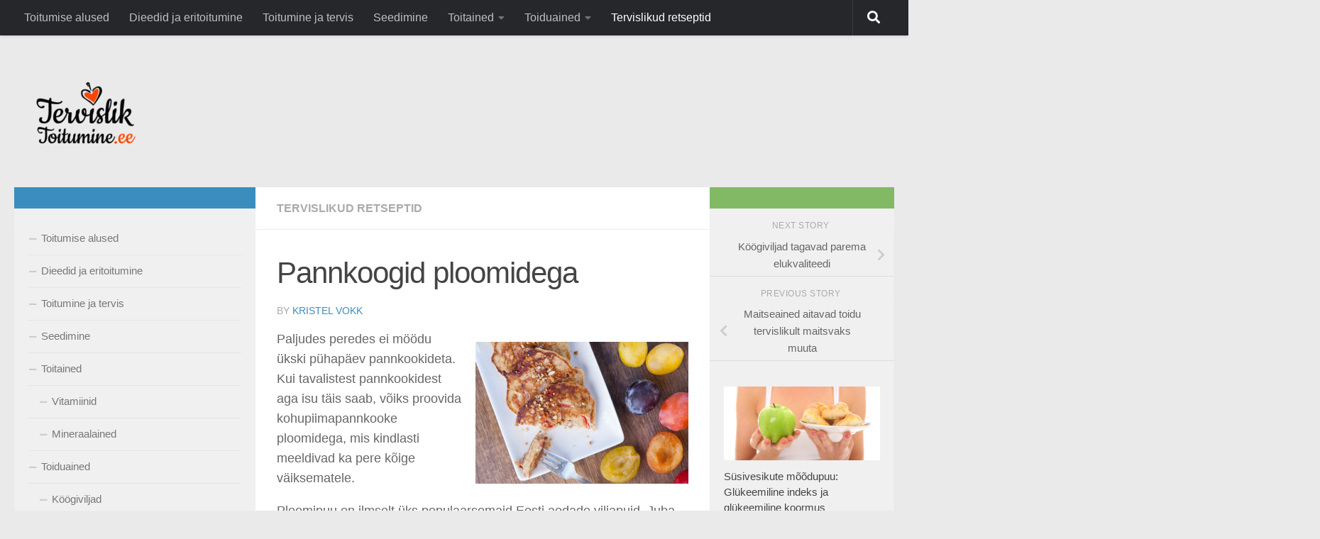

--- FILE ---
content_type: text/html; charset=UTF-8
request_url: https://tervisliktoitumine.ee/pannkoogid-ploomidega/
body_size: 19734
content:
<!DOCTYPE html>
<html class="no-js" lang="et">
<head>
  <meta charset="UTF-8">
  <meta name="viewport" content="width=device-width, initial-scale=1.0">
  <link rel="profile" href="https://gmpg.org/xfn/11" />
  <link rel="pingback" href="https://tervisliktoitumine.ee/xmlrpc.php">

  <meta name='robots' content='index, follow, max-image-preview:large, max-snippet:-1, max-video-preview:-1' />
	<style>img:is([sizes="auto" i], [sizes^="auto," i]) { contain-intrinsic-size: 3000px 1500px }</style>
	<script>document.documentElement.className = document.documentElement.className.replace("no-js","js");</script>

	<!-- This site is optimized with the Yoast SEO plugin v26.8 - https://yoast.com/product/yoast-seo-wordpress/ -->
	<title>Pannkoogid ploomidega - Toitu tervislikult</title>
	<meta name="description" content="Pannkoogid ploomidega sisaldavad pektiini, mis alandab kolesterooli taset ja aeglustab suhkru imendumist. Pannkoogid sisaldavad ka valgurikast riccota’t." />
	<link rel="canonical" href="https://tervisliktoitumine.ee/pannkoogid-ploomidega/" />
	<meta property="og:locale" content="et_EE" />
	<meta property="og:type" content="article" />
	<meta property="og:title" content="Pannkoogid ploomidega - Toitu tervislikult" />
	<meta property="og:description" content="Pannkoogid ploomidega sisaldavad pektiini, mis alandab kolesterooli taset ja aeglustab suhkru imendumist. Pannkoogid sisaldavad ka valgurikast riccota’t." />
	<meta property="og:url" content="https://tervisliktoitumine.ee/pannkoogid-ploomidega/" />
	<meta property="og:site_name" content="Toitu tervislikult" />
	<meta property="article:publisher" content="http://www.facebook.com/tervisliktoitumine.ee" />
	<meta property="article:author" content="https://www.facebook.com/tervisliktoitumine.ee/" />
	<meta property="article:published_time" content="2017-09-13T05:00:52+00:00" />
	<meta property="og:image" content="https://tervisliktoitumine.ee/wp-content/uploads/2017/09/ploomipannkoogid_avapilt.jpg" />
	<meta property="og:image:width" content="600" />
	<meta property="og:image:height" content="400" />
	<meta property="og:image:type" content="image/jpeg" />
	<meta name="author" content="Kristel Vokk" />
	<meta name="twitter:card" content="summary_large_image" />
	<meta name="twitter:label1" content="Written by" />
	<meta name="twitter:data1" content="Kristel Vokk" />
	<meta name="twitter:label2" content="Est. reading time" />
	<meta name="twitter:data2" content="3 minutit" />
	<script type="application/ld+json" class="yoast-schema-graph">{"@context":"https://schema.org","@graph":[{"@type":"Article","@id":"https://tervisliktoitumine.ee/pannkoogid-ploomidega/#article","isPartOf":{"@id":"https://tervisliktoitumine.ee/pannkoogid-ploomidega/"},"author":{"name":"Kristel Vokk","@id":"https://tervisliktoitumine.ee/#/schema/person/fa0d9d552d3632c1fddd8f96ca4b137a"},"headline":"Pannkoogid ploomidega","datePublished":"2017-09-13T05:00:52+00:00","mainEntityOfPage":{"@id":"https://tervisliktoitumine.ee/pannkoogid-ploomidega/"},"wordCount":516,"publisher":{"@id":"https://tervisliktoitumine.ee/#organization"},"image":{"@id":"https://tervisliktoitumine.ee/pannkoogid-ploomidega/#primaryimage"},"thumbnailUrl":"https://tervisliktoitumine.ee/wp-content/uploads/2017/09/ploomipannkoogid_avapilt.jpg","keywords":["pannkoogid","ploomid","ricotta"],"articleSection":["Tervislikud retseptid"],"inLanguage":"et"},{"@type":"WebPage","@id":"https://tervisliktoitumine.ee/pannkoogid-ploomidega/","url":"https://tervisliktoitumine.ee/pannkoogid-ploomidega/","name":"Pannkoogid ploomidega - Toitu tervislikult","isPartOf":{"@id":"https://tervisliktoitumine.ee/#website"},"primaryImageOfPage":{"@id":"https://tervisliktoitumine.ee/pannkoogid-ploomidega/#primaryimage"},"image":{"@id":"https://tervisliktoitumine.ee/pannkoogid-ploomidega/#primaryimage"},"thumbnailUrl":"https://tervisliktoitumine.ee/wp-content/uploads/2017/09/ploomipannkoogid_avapilt.jpg","datePublished":"2017-09-13T05:00:52+00:00","description":"Pannkoogid ploomidega sisaldavad pektiini, mis alandab kolesterooli taset ja aeglustab suhkru imendumist. Pannkoogid sisaldavad ka valgurikast riccota’t.","breadcrumb":{"@id":"https://tervisliktoitumine.ee/pannkoogid-ploomidega/#breadcrumb"},"inLanguage":"et","potentialAction":[{"@type":"ReadAction","target":["https://tervisliktoitumine.ee/pannkoogid-ploomidega/"]}]},{"@type":"ImageObject","inLanguage":"et","@id":"https://tervisliktoitumine.ee/pannkoogid-ploomidega/#primaryimage","url":"https://tervisliktoitumine.ee/wp-content/uploads/2017/09/ploomipannkoogid_avapilt.jpg","contentUrl":"https://tervisliktoitumine.ee/wp-content/uploads/2017/09/ploomipannkoogid_avapilt.jpg","width":600,"height":400,"caption":"pannkoogid ploomidega"},{"@type":"BreadcrumbList","@id":"https://tervisliktoitumine.ee/pannkoogid-ploomidega/#breadcrumb","itemListElement":[{"@type":"ListItem","position":1,"name":"Home","item":"https://tervisliktoitumine.ee/"},{"@type":"ListItem","position":2,"name":"Pannkoogid ploomidega"}]},{"@type":"WebSite","@id":"https://tervisliktoitumine.ee/#website","url":"https://tervisliktoitumine.ee/","name":"Toitu tervislikult","description":"Tervislik toitumine","publisher":{"@id":"https://tervisliktoitumine.ee/#organization"},"potentialAction":[{"@type":"SearchAction","target":{"@type":"EntryPoint","urlTemplate":"https://tervisliktoitumine.ee/?s={search_term_string}"},"query-input":{"@type":"PropertyValueSpecification","valueRequired":true,"valueName":"search_term_string"}}],"inLanguage":"et"},{"@type":"Organization","@id":"https://tervisliktoitumine.ee/#organization","name":"Toitu tervislikult","url":"https://tervisliktoitumine.ee/","logo":{"@type":"ImageObject","inLanguage":"et","@id":"https://tervisliktoitumine.ee/#/schema/logo/image/","url":"","contentUrl":"","caption":"Toitu tervislikult"},"image":{"@id":"https://tervisliktoitumine.ee/#/schema/logo/image/"},"sameAs":["http://www.facebook.com/tervisliktoitumine.ee"]},{"@type":"Person","@id":"https://tervisliktoitumine.ee/#/schema/person/fa0d9d552d3632c1fddd8f96ca4b137a","name":"Kristel Vokk","image":{"@type":"ImageObject","inLanguage":"et","@id":"https://tervisliktoitumine.ee/#/schema/person/image/","url":"https://secure.gravatar.com/avatar/a4bdefd18e71d384be20fe7177d423fd?s=96&d=mm&r=g","contentUrl":"https://secure.gravatar.com/avatar/a4bdefd18e71d384be20fe7177d423fd?s=96&d=mm&r=g","caption":"Kristel Vokk"},"description":"Kristel on toitumisnõustaja, kes peab toidublogi nimega „Toidujutud”. Ta peab lugu kvaliteetsest toorainest ja leiab, et tervislikult saab toituda igaüks, kes vähegi soovib. „Tervislik toitumine” ei ole lihtsalt moetermin; selle asemel võiks olla hoopis „teadlik toitumine” ja see peaks huvi pakkuma igaühele, kes soovib elada kauem ilusa, noore ja tervena.","sameAs":["http://www.toidujutud.ee/","https://www.facebook.com/tervisliktoitumine.ee/"],"url":"https://tervisliktoitumine.ee/author/kristelvokkgmail-com/"}]}</script>
	<!-- / Yoast SEO plugin. -->


<link rel='dns-prefetch' href='//www.googletagmanager.com' />
<link rel='dns-prefetch' href='//cdn.openshareweb.com' />
<link rel='dns-prefetch' href='//cdn.shareaholic.net' />
<link rel='dns-prefetch' href='//www.shareaholic.net' />
<link rel='dns-prefetch' href='//analytics.shareaholic.com' />
<link rel='dns-prefetch' href='//recs.shareaholic.com' />
<link rel='dns-prefetch' href='//partner.shareaholic.com' />
<link rel='dns-prefetch' href='//pagead2.googlesyndication.com' />
<link rel="alternate" type="application/rss+xml" title="Toitu tervislikult &raquo; RSS" href="https://tervisliktoitumine.ee/feed/" />
<link rel="alternate" type="application/rss+xml" title="Toitu tervislikult &raquo; Kommentaaride RSS" href="https://tervisliktoitumine.ee/comments/feed/" />
<link rel="alternate" type="application/rss+xml" title="Toitu tervislikult &raquo; Pannkoogid ploomidega Kommentaaride RSS" href="https://tervisliktoitumine.ee/pannkoogid-ploomidega/feed/" />
		<style>
			.lazyload,
			.lazyloading {
				max-width: 100%;
			}
		</style>
		<!-- Shareaholic - https://www.shareaholic.com -->
<link rel='preload' href='//cdn.shareaholic.net/assets/pub/shareaholic.js' as='script'/>
<script data-no-minify='1' data-cfasync='false'>
_SHR_SETTINGS = {"endpoints":{"local_recs_url":"https:\/\/tervisliktoitumine.ee\/wp-admin\/admin-ajax.php?action=shareaholic_permalink_related","ajax_url":"https:\/\/tervisliktoitumine.ee\/wp-admin\/admin-ajax.php","share_counts_url":"https:\/\/tervisliktoitumine.ee\/wp-admin\/admin-ajax.php?action=shareaholic_share_counts_api"},"site_id":"2440360549c1d2b1b8bcccb4b79deb8f","url_components":{"year":"2017","monthnum":"09","day":"13","hour":"08","minute":"00","second":"52","post_id":"2152","postname":"pannkoogid-ploomidega","category":"tervislikud-retseptid"}};
</script>
<script data-no-minify='1' data-cfasync='false' src='//cdn.shareaholic.net/assets/pub/shareaholic.js' data-shr-siteid='2440360549c1d2b1b8bcccb4b79deb8f' async ></script>

<!-- Shareaholic Content Tags -->
<meta name='shareaholic:site_name' content='Toitu tervislikult' />
<meta name='shareaholic:language' content='et' />
<meta name='shareaholic:url' content='https://tervisliktoitumine.ee/pannkoogid-ploomidega/' />
<meta name='shareaholic:keywords' content='tag:pannkoogid, tag:ploomid, tag:ricotta, cat:tervislikud retseptid, type:post' />
<meta name='shareaholic:article_published_time' content='2017-09-13T08:00:52+03:00' />
<meta name='shareaholic:article_modified_time' content='2017-09-12T10:36:58+03:00' />
<meta name='shareaholic:shareable_page' content='true' />
<meta name='shareaholic:article_author_name' content='Kristel Vokk' />
<meta name='shareaholic:site_id' content='2440360549c1d2b1b8bcccb4b79deb8f' />
<meta name='shareaholic:wp_version' content='9.7.13' />
<meta name='shareaholic:image' content='https://tervisliktoitumine.ee/wp-content/uploads/2017/09/ploomipannkoogid_avapilt-300x200.jpg' />
<!-- Shareaholic Content Tags End -->
<script>
window._wpemojiSettings = {"baseUrl":"https:\/\/s.w.org\/images\/core\/emoji\/15.0.3\/72x72\/","ext":".png","svgUrl":"https:\/\/s.w.org\/images\/core\/emoji\/15.0.3\/svg\/","svgExt":".svg","source":{"concatemoji":"https:\/\/tervisliktoitumine.ee\/wp-includes\/js\/wp-emoji-release.min.js?ver=6.7.4"}};
/*! This file is auto-generated */
!function(i,n){var o,s,e;function c(e){try{var t={supportTests:e,timestamp:(new Date).valueOf()};sessionStorage.setItem(o,JSON.stringify(t))}catch(e){}}function p(e,t,n){e.clearRect(0,0,e.canvas.width,e.canvas.height),e.fillText(t,0,0);var t=new Uint32Array(e.getImageData(0,0,e.canvas.width,e.canvas.height).data),r=(e.clearRect(0,0,e.canvas.width,e.canvas.height),e.fillText(n,0,0),new Uint32Array(e.getImageData(0,0,e.canvas.width,e.canvas.height).data));return t.every(function(e,t){return e===r[t]})}function u(e,t,n){switch(t){case"flag":return n(e,"\ud83c\udff3\ufe0f\u200d\u26a7\ufe0f","\ud83c\udff3\ufe0f\u200b\u26a7\ufe0f")?!1:!n(e,"\ud83c\uddfa\ud83c\uddf3","\ud83c\uddfa\u200b\ud83c\uddf3")&&!n(e,"\ud83c\udff4\udb40\udc67\udb40\udc62\udb40\udc65\udb40\udc6e\udb40\udc67\udb40\udc7f","\ud83c\udff4\u200b\udb40\udc67\u200b\udb40\udc62\u200b\udb40\udc65\u200b\udb40\udc6e\u200b\udb40\udc67\u200b\udb40\udc7f");case"emoji":return!n(e,"\ud83d\udc26\u200d\u2b1b","\ud83d\udc26\u200b\u2b1b")}return!1}function f(e,t,n){var r="undefined"!=typeof WorkerGlobalScope&&self instanceof WorkerGlobalScope?new OffscreenCanvas(300,150):i.createElement("canvas"),a=r.getContext("2d",{willReadFrequently:!0}),o=(a.textBaseline="top",a.font="600 32px Arial",{});return e.forEach(function(e){o[e]=t(a,e,n)}),o}function t(e){var t=i.createElement("script");t.src=e,t.defer=!0,i.head.appendChild(t)}"undefined"!=typeof Promise&&(o="wpEmojiSettingsSupports",s=["flag","emoji"],n.supports={everything:!0,everythingExceptFlag:!0},e=new Promise(function(e){i.addEventListener("DOMContentLoaded",e,{once:!0})}),new Promise(function(t){var n=function(){try{var e=JSON.parse(sessionStorage.getItem(o));if("object"==typeof e&&"number"==typeof e.timestamp&&(new Date).valueOf()<e.timestamp+604800&&"object"==typeof e.supportTests)return e.supportTests}catch(e){}return null}();if(!n){if("undefined"!=typeof Worker&&"undefined"!=typeof OffscreenCanvas&&"undefined"!=typeof URL&&URL.createObjectURL&&"undefined"!=typeof Blob)try{var e="postMessage("+f.toString()+"("+[JSON.stringify(s),u.toString(),p.toString()].join(",")+"));",r=new Blob([e],{type:"text/javascript"}),a=new Worker(URL.createObjectURL(r),{name:"wpTestEmojiSupports"});return void(a.onmessage=function(e){c(n=e.data),a.terminate(),t(n)})}catch(e){}c(n=f(s,u,p))}t(n)}).then(function(e){for(var t in e)n.supports[t]=e[t],n.supports.everything=n.supports.everything&&n.supports[t],"flag"!==t&&(n.supports.everythingExceptFlag=n.supports.everythingExceptFlag&&n.supports[t]);n.supports.everythingExceptFlag=n.supports.everythingExceptFlag&&!n.supports.flag,n.DOMReady=!1,n.readyCallback=function(){n.DOMReady=!0}}).then(function(){return e}).then(function(){var e;n.supports.everything||(n.readyCallback(),(e=n.source||{}).concatemoji?t(e.concatemoji):e.wpemoji&&e.twemoji&&(t(e.twemoji),t(e.wpemoji)))}))}((window,document),window._wpemojiSettings);
</script>
<!-- tervisliktoitumine.ee is managing ads with Advanced Ads 2.0.16 – https://wpadvancedads.com/ --><script id="tervi-ready">
			window.advanced_ads_ready=function(e,a){a=a||"complete";var d=function(e){return"interactive"===a?"loading"!==e:"complete"===e};d(document.readyState)?e():document.addEventListener("readystatechange",(function(a){d(a.target.readyState)&&e()}),{once:"interactive"===a})},window.advanced_ads_ready_queue=window.advanced_ads_ready_queue||[];		</script>
		<style id='wp-emoji-styles-inline-css'>

	img.wp-smiley, img.emoji {
		display: inline !important;
		border: none !important;
		box-shadow: none !important;
		height: 1em !important;
		width: 1em !important;
		margin: 0 0.07em !important;
		vertical-align: -0.1em !important;
		background: none !important;
		padding: 0 !important;
	}
</style>
<link rel='stylesheet' id='wp-block-library-css' href='https://tervisliktoitumine.ee/wp-includes/css/dist/block-library/style.min.css?ver=6.7.4' media='all' />
<style id='classic-theme-styles-inline-css'>
/*! This file is auto-generated */
.wp-block-button__link{color:#fff;background-color:#32373c;border-radius:9999px;box-shadow:none;text-decoration:none;padding:calc(.667em + 2px) calc(1.333em + 2px);font-size:1.125em}.wp-block-file__button{background:#32373c;color:#fff;text-decoration:none}
</style>
<style id='global-styles-inline-css'>
:root{--wp--preset--aspect-ratio--square: 1;--wp--preset--aspect-ratio--4-3: 4/3;--wp--preset--aspect-ratio--3-4: 3/4;--wp--preset--aspect-ratio--3-2: 3/2;--wp--preset--aspect-ratio--2-3: 2/3;--wp--preset--aspect-ratio--16-9: 16/9;--wp--preset--aspect-ratio--9-16: 9/16;--wp--preset--color--black: #000000;--wp--preset--color--cyan-bluish-gray: #abb8c3;--wp--preset--color--white: #ffffff;--wp--preset--color--pale-pink: #f78da7;--wp--preset--color--vivid-red: #cf2e2e;--wp--preset--color--luminous-vivid-orange: #ff6900;--wp--preset--color--luminous-vivid-amber: #fcb900;--wp--preset--color--light-green-cyan: #7bdcb5;--wp--preset--color--vivid-green-cyan: #00d084;--wp--preset--color--pale-cyan-blue: #8ed1fc;--wp--preset--color--vivid-cyan-blue: #0693e3;--wp--preset--color--vivid-purple: #9b51e0;--wp--preset--gradient--vivid-cyan-blue-to-vivid-purple: linear-gradient(135deg,rgba(6,147,227,1) 0%,rgb(155,81,224) 100%);--wp--preset--gradient--light-green-cyan-to-vivid-green-cyan: linear-gradient(135deg,rgb(122,220,180) 0%,rgb(0,208,130) 100%);--wp--preset--gradient--luminous-vivid-amber-to-luminous-vivid-orange: linear-gradient(135deg,rgba(252,185,0,1) 0%,rgba(255,105,0,1) 100%);--wp--preset--gradient--luminous-vivid-orange-to-vivid-red: linear-gradient(135deg,rgba(255,105,0,1) 0%,rgb(207,46,46) 100%);--wp--preset--gradient--very-light-gray-to-cyan-bluish-gray: linear-gradient(135deg,rgb(238,238,238) 0%,rgb(169,184,195) 100%);--wp--preset--gradient--cool-to-warm-spectrum: linear-gradient(135deg,rgb(74,234,220) 0%,rgb(151,120,209) 20%,rgb(207,42,186) 40%,rgb(238,44,130) 60%,rgb(251,105,98) 80%,rgb(254,248,76) 100%);--wp--preset--gradient--blush-light-purple: linear-gradient(135deg,rgb(255,206,236) 0%,rgb(152,150,240) 100%);--wp--preset--gradient--blush-bordeaux: linear-gradient(135deg,rgb(254,205,165) 0%,rgb(254,45,45) 50%,rgb(107,0,62) 100%);--wp--preset--gradient--luminous-dusk: linear-gradient(135deg,rgb(255,203,112) 0%,rgb(199,81,192) 50%,rgb(65,88,208) 100%);--wp--preset--gradient--pale-ocean: linear-gradient(135deg,rgb(255,245,203) 0%,rgb(182,227,212) 50%,rgb(51,167,181) 100%);--wp--preset--gradient--electric-grass: linear-gradient(135deg,rgb(202,248,128) 0%,rgb(113,206,126) 100%);--wp--preset--gradient--midnight: linear-gradient(135deg,rgb(2,3,129) 0%,rgb(40,116,252) 100%);--wp--preset--font-size--small: 13px;--wp--preset--font-size--medium: 20px;--wp--preset--font-size--large: 36px;--wp--preset--font-size--x-large: 42px;--wp--preset--spacing--20: 0.44rem;--wp--preset--spacing--30: 0.67rem;--wp--preset--spacing--40: 1rem;--wp--preset--spacing--50: 1.5rem;--wp--preset--spacing--60: 2.25rem;--wp--preset--spacing--70: 3.38rem;--wp--preset--spacing--80: 5.06rem;--wp--preset--shadow--natural: 6px 6px 9px rgba(0, 0, 0, 0.2);--wp--preset--shadow--deep: 12px 12px 50px rgba(0, 0, 0, 0.4);--wp--preset--shadow--sharp: 6px 6px 0px rgba(0, 0, 0, 0.2);--wp--preset--shadow--outlined: 6px 6px 0px -3px rgba(255, 255, 255, 1), 6px 6px rgba(0, 0, 0, 1);--wp--preset--shadow--crisp: 6px 6px 0px rgba(0, 0, 0, 1);}:where(.is-layout-flex){gap: 0.5em;}:where(.is-layout-grid){gap: 0.5em;}body .is-layout-flex{display: flex;}.is-layout-flex{flex-wrap: wrap;align-items: center;}.is-layout-flex > :is(*, div){margin: 0;}body .is-layout-grid{display: grid;}.is-layout-grid > :is(*, div){margin: 0;}:where(.wp-block-columns.is-layout-flex){gap: 2em;}:where(.wp-block-columns.is-layout-grid){gap: 2em;}:where(.wp-block-post-template.is-layout-flex){gap: 1.25em;}:where(.wp-block-post-template.is-layout-grid){gap: 1.25em;}.has-black-color{color: var(--wp--preset--color--black) !important;}.has-cyan-bluish-gray-color{color: var(--wp--preset--color--cyan-bluish-gray) !important;}.has-white-color{color: var(--wp--preset--color--white) !important;}.has-pale-pink-color{color: var(--wp--preset--color--pale-pink) !important;}.has-vivid-red-color{color: var(--wp--preset--color--vivid-red) !important;}.has-luminous-vivid-orange-color{color: var(--wp--preset--color--luminous-vivid-orange) !important;}.has-luminous-vivid-amber-color{color: var(--wp--preset--color--luminous-vivid-amber) !important;}.has-light-green-cyan-color{color: var(--wp--preset--color--light-green-cyan) !important;}.has-vivid-green-cyan-color{color: var(--wp--preset--color--vivid-green-cyan) !important;}.has-pale-cyan-blue-color{color: var(--wp--preset--color--pale-cyan-blue) !important;}.has-vivid-cyan-blue-color{color: var(--wp--preset--color--vivid-cyan-blue) !important;}.has-vivid-purple-color{color: var(--wp--preset--color--vivid-purple) !important;}.has-black-background-color{background-color: var(--wp--preset--color--black) !important;}.has-cyan-bluish-gray-background-color{background-color: var(--wp--preset--color--cyan-bluish-gray) !important;}.has-white-background-color{background-color: var(--wp--preset--color--white) !important;}.has-pale-pink-background-color{background-color: var(--wp--preset--color--pale-pink) !important;}.has-vivid-red-background-color{background-color: var(--wp--preset--color--vivid-red) !important;}.has-luminous-vivid-orange-background-color{background-color: var(--wp--preset--color--luminous-vivid-orange) !important;}.has-luminous-vivid-amber-background-color{background-color: var(--wp--preset--color--luminous-vivid-amber) !important;}.has-light-green-cyan-background-color{background-color: var(--wp--preset--color--light-green-cyan) !important;}.has-vivid-green-cyan-background-color{background-color: var(--wp--preset--color--vivid-green-cyan) !important;}.has-pale-cyan-blue-background-color{background-color: var(--wp--preset--color--pale-cyan-blue) !important;}.has-vivid-cyan-blue-background-color{background-color: var(--wp--preset--color--vivid-cyan-blue) !important;}.has-vivid-purple-background-color{background-color: var(--wp--preset--color--vivid-purple) !important;}.has-black-border-color{border-color: var(--wp--preset--color--black) !important;}.has-cyan-bluish-gray-border-color{border-color: var(--wp--preset--color--cyan-bluish-gray) !important;}.has-white-border-color{border-color: var(--wp--preset--color--white) !important;}.has-pale-pink-border-color{border-color: var(--wp--preset--color--pale-pink) !important;}.has-vivid-red-border-color{border-color: var(--wp--preset--color--vivid-red) !important;}.has-luminous-vivid-orange-border-color{border-color: var(--wp--preset--color--luminous-vivid-orange) !important;}.has-luminous-vivid-amber-border-color{border-color: var(--wp--preset--color--luminous-vivid-amber) !important;}.has-light-green-cyan-border-color{border-color: var(--wp--preset--color--light-green-cyan) !important;}.has-vivid-green-cyan-border-color{border-color: var(--wp--preset--color--vivid-green-cyan) !important;}.has-pale-cyan-blue-border-color{border-color: var(--wp--preset--color--pale-cyan-blue) !important;}.has-vivid-cyan-blue-border-color{border-color: var(--wp--preset--color--vivid-cyan-blue) !important;}.has-vivid-purple-border-color{border-color: var(--wp--preset--color--vivid-purple) !important;}.has-vivid-cyan-blue-to-vivid-purple-gradient-background{background: var(--wp--preset--gradient--vivid-cyan-blue-to-vivid-purple) !important;}.has-light-green-cyan-to-vivid-green-cyan-gradient-background{background: var(--wp--preset--gradient--light-green-cyan-to-vivid-green-cyan) !important;}.has-luminous-vivid-amber-to-luminous-vivid-orange-gradient-background{background: var(--wp--preset--gradient--luminous-vivid-amber-to-luminous-vivid-orange) !important;}.has-luminous-vivid-orange-to-vivid-red-gradient-background{background: var(--wp--preset--gradient--luminous-vivid-orange-to-vivid-red) !important;}.has-very-light-gray-to-cyan-bluish-gray-gradient-background{background: var(--wp--preset--gradient--very-light-gray-to-cyan-bluish-gray) !important;}.has-cool-to-warm-spectrum-gradient-background{background: var(--wp--preset--gradient--cool-to-warm-spectrum) !important;}.has-blush-light-purple-gradient-background{background: var(--wp--preset--gradient--blush-light-purple) !important;}.has-blush-bordeaux-gradient-background{background: var(--wp--preset--gradient--blush-bordeaux) !important;}.has-luminous-dusk-gradient-background{background: var(--wp--preset--gradient--luminous-dusk) !important;}.has-pale-ocean-gradient-background{background: var(--wp--preset--gradient--pale-ocean) !important;}.has-electric-grass-gradient-background{background: var(--wp--preset--gradient--electric-grass) !important;}.has-midnight-gradient-background{background: var(--wp--preset--gradient--midnight) !important;}.has-small-font-size{font-size: var(--wp--preset--font-size--small) !important;}.has-medium-font-size{font-size: var(--wp--preset--font-size--medium) !important;}.has-large-font-size{font-size: var(--wp--preset--font-size--large) !important;}.has-x-large-font-size{font-size: var(--wp--preset--font-size--x-large) !important;}
:where(.wp-block-post-template.is-layout-flex){gap: 1.25em;}:where(.wp-block-post-template.is-layout-grid){gap: 1.25em;}
:where(.wp-block-columns.is-layout-flex){gap: 2em;}:where(.wp-block-columns.is-layout-grid){gap: 2em;}
:root :where(.wp-block-pullquote){font-size: 1.5em;line-height: 1.6;}
</style>
<link rel='stylesheet' id='mc4wp-form-themes-css' href='https://tervisliktoitumine.ee/wp-content/plugins/mailchimp-for-wp/assets/css/form-themes.css?ver=4.11.1' media='all' />
<link rel='stylesheet' id='hueman-main-style-css' href='https://tervisliktoitumine.ee/wp-content/themes/hueman/assets/front/css/main.min.css?ver=3.7.27' media='all' />
<style id='hueman-main-style-inline-css'>
body { font-family:Arial, sans-serif;font-size:1.00rem }@media only screen and (min-width: 720px) {
        .nav > li { font-size:1.00rem; }
      }.sidebar .widget { padding-left: 20px; padding-right: 20px; padding-top: 20px; }::selection { background-color: #3b8dbd; }
::-moz-selection { background-color: #3b8dbd; }a,a>span.hu-external::after,.themeform label .required,#flexslider-featured .flex-direction-nav .flex-next:hover,#flexslider-featured .flex-direction-nav .flex-prev:hover,.post-hover:hover .post-title a,.post-title a:hover,.sidebar.s1 .post-nav li a:hover i,.content .post-nav li a:hover i,.post-related a:hover,.sidebar.s1 .widget_rss ul li a,#footer .widget_rss ul li a,.sidebar.s1 .widget_calendar a,#footer .widget_calendar a,.sidebar.s1 .alx-tab .tab-item-category a,.sidebar.s1 .alx-posts .post-item-category a,.sidebar.s1 .alx-tab li:hover .tab-item-title a,.sidebar.s1 .alx-tab li:hover .tab-item-comment a,.sidebar.s1 .alx-posts li:hover .post-item-title a,#footer .alx-tab .tab-item-category a,#footer .alx-posts .post-item-category a,#footer .alx-tab li:hover .tab-item-title a,#footer .alx-tab li:hover .tab-item-comment a,#footer .alx-posts li:hover .post-item-title a,.comment-tabs li.active a,.comment-awaiting-moderation,.child-menu a:hover,.child-menu .current_page_item > a,.wp-pagenavi a{ color: #3b8dbd; }input[type="submit"],.themeform button[type="submit"],.sidebar.s1 .sidebar-top,.sidebar.s1 .sidebar-toggle,#flexslider-featured .flex-control-nav li a.flex-active,.post-tags a:hover,.sidebar.s1 .widget_calendar caption,#footer .widget_calendar caption,.author-bio .bio-avatar:after,.commentlist li.bypostauthor > .comment-body:after,.commentlist li.comment-author-admin > .comment-body:after{ background-color: #3b8dbd; }.post-format .format-container { border-color: #3b8dbd; }.sidebar.s1 .alx-tabs-nav li.active a,#footer .alx-tabs-nav li.active a,.comment-tabs li.active a,.wp-pagenavi a:hover,.wp-pagenavi a:active,.wp-pagenavi span.current{ border-bottom-color: #3b8dbd!important; }.sidebar.s2 .post-nav li a:hover i,
.sidebar.s2 .widget_rss ul li a,
.sidebar.s2 .widget_calendar a,
.sidebar.s2 .alx-tab .tab-item-category a,
.sidebar.s2 .alx-posts .post-item-category a,
.sidebar.s2 .alx-tab li:hover .tab-item-title a,
.sidebar.s2 .alx-tab li:hover .tab-item-comment a,
.sidebar.s2 .alx-posts li:hover .post-item-title a { color: #82b965; }
.sidebar.s2 .sidebar-top,.sidebar.s2 .sidebar-toggle,.post-comments,.jp-play-bar,.jp-volume-bar-value,.sidebar.s2 .widget_calendar caption{ background-color: #82b965; }.sidebar.s2 .alx-tabs-nav li.active a { border-bottom-color: #82b965; }
.post-comments::before { border-right-color: #82b965; }
      .search-expand,
              #nav-topbar.nav-container { background-color: #26272b}@media only screen and (min-width: 720px) {
                #nav-topbar .nav ul { background-color: #26272b; }
              }.is-scrolled #header .nav-container.desktop-sticky,
              .is-scrolled #header .search-expand { background-color: #26272b; background-color: rgba(38,39,43,0.90) }.is-scrolled .topbar-transparent #nav-topbar.desktop-sticky .nav ul { background-color: #26272b; background-color: rgba(38,39,43,0.95) }#header { background-color: #eaeaea; }
@media only screen and (min-width: 720px) {
  #nav-header .nav ul { background-color: #eaeaea; }
}
        .is-scrolled #header #nav-mobile { background-color: #454e5c; background-color: rgba(69,78,92,0.90) }#nav-header.nav-container, #main-header-search .search-expand { background-color: #33363b; }
@media only screen and (min-width: 720px) {
  #nav-header .nav ul { background-color: #33363b; }
}
        .site-title a img { max-height: 110px; }body { background-color: #eaeaea; }
</style>
<link rel='stylesheet' id='hueman-font-awesome-css' href='https://tervisliktoitumine.ee/wp-content/themes/hueman/assets/front/css/font-awesome.min.css?ver=3.7.27' media='all' />
<link rel='stylesheet' id='boxzilla-css' href='https://tervisliktoitumine.ee/wp-content/plugins/boxzilla/assets/css/styles.css?ver=3.4.5' media='all' />
<script id="nb-jquery" src="https://tervisliktoitumine.ee/wp-includes/js/jquery/jquery.min.js?ver=3.7.1" id="jquery-core-js"></script>
<script src="https://tervisliktoitumine.ee/wp-includes/js/jquery/jquery-migrate.min.js?ver=3.4.1" id="jquery-migrate-js"></script>

<!-- Google tag (gtag.js) snippet added by Site Kit -->
<!-- Google Analytics snippet added by Site Kit -->
<script src="https://www.googletagmanager.com/gtag/js?id=GT-PH3F7G7" id="google_gtagjs-js" async></script>
<script id="google_gtagjs-js-after">
window.dataLayer = window.dataLayer || [];function gtag(){dataLayer.push(arguments);}
gtag("set","linker",{"domains":["tervisliktoitumine.ee"]});
gtag("js", new Date());
gtag("set", "developer_id.dZTNiMT", true);
gtag("config", "GT-PH3F7G7");
</script>
<link rel="https://api.w.org/" href="https://tervisliktoitumine.ee/wp-json/" /><link rel="alternate" title="JSON" type="application/json" href="https://tervisliktoitumine.ee/wp-json/wp/v2/posts/2152" /><link rel="EditURI" type="application/rsd+xml" title="RSD" href="https://tervisliktoitumine.ee/xmlrpc.php?rsd" />
<meta name="generator" content="WordPress 6.7.4" />
<link rel='shortlink' href='https://tervisliktoitumine.ee/?p=2152' />
<link rel="alternate" title="oEmbed (JSON)" type="application/json+oembed" href="https://tervisliktoitumine.ee/wp-json/oembed/1.0/embed?url=https%3A%2F%2Ftervisliktoitumine.ee%2Fpannkoogid-ploomidega%2F" />
<link rel="alternate" title="oEmbed (XML)" type="text/xml+oembed" href="https://tervisliktoitumine.ee/wp-json/oembed/1.0/embed?url=https%3A%2F%2Ftervisliktoitumine.ee%2Fpannkoogid-ploomidega%2F&#038;format=xml" />

<!-- This site is using AdRotate v5.4.1 Professional to display their advertisements - https://ajdg.solutions/products/adrotate-for-wordpress/ -->
<!-- AdRotate header -->
google.com, pub-6282630743791891, DIRECT, f08c47fec0942fa0
<!-- /AdRotate header -->

<!-- AdRotate CSS -->
<style type="text/css" media="screen">
	.g { margin:0px; padding:0px; overflow:hidden; line-height:1; zoom:1; }
	.g img { height:auto; }
	.g-col { position:relative; float:left; }
	.g-col:first-child { margin-left: 0; }
	.g-col:last-child { margin-right: 0; }
	.g-5 { margin:5px 0px 0px 0px; float:right; clear:right; }
	.g-10 { margin:5px 0px 5px 5px; float:right; clear:right; }
	.g-1 {  margin: 0 auto; }
	.g-2 { margin:0px 0px 0px 0px; float:right; clear:right; }
	.g-5 { margin:5px; 0px 0px 0px; float:right; clear:right; }
	.g-9 {  margin: 0 auto; }
	.g-10 { margin:5px; 0px 5px 5px; float:right; clear:right; }
	.g-12 { margin:0px 0px 0px 0px; float:right; clear:right; }
	.g-13 { margin:5px 0px 0px 0px; float:right; clear:right; }
	.g-13 { margin:5px; 0px 5px 5px; float:right; clear:right; }
	.g-14 { margin:10px; 0px 0px 0px; float:right; clear:right; }
	.g-17 { margin:5px 5px 5px 5px; float:right; clear:right; }
	.g-18 { margin:0px 0px 0px 0px; float:right; clear:right; }
	.g-20 { margin:5px; 0px 5px 5px; float:right; clear:right; }
	.g-21 { margin:5px; 0px 5px 5px; float:right; clear:right; }
	.g-22 { margin:5px; 0px 5px 5px; float:right; clear:right; }
	.g-23 { margin:5px; 0px 5px 5px; float:right; clear:right; }
	@media only screen and (max-width: 480px) {
		.g-col, .g-dyn, .g-single { width:100%; margin-left:0; margin-right:0; }
	}
</style>
<!-- /AdRotate CSS -->

<meta property="fb:app_id" content="1759855727572491"/><meta name="generator" content="Site Kit by Google 1.171.0" />		<script>
			document.documentElement.className = document.documentElement.className.replace('no-js', 'js');
		</script>
				<style>
			.no-js img.lazyload {
				display: none;
			}

			figure.wp-block-image img.lazyloading {
				min-width: 150px;
			}

			.lazyload,
			.lazyloading {
				--smush-placeholder-width: 100px;
				--smush-placeholder-aspect-ratio: 1/1;
				width: var(--smush-image-width, var(--smush-placeholder-width)) !important;
				aspect-ratio: var(--smush-image-aspect-ratio, var(--smush-placeholder-aspect-ratio)) !important;
			}

						.lazyload, .lazyloading {
				opacity: 0;
			}

			.lazyloaded {
				opacity: 1;
				transition: opacity 400ms;
				transition-delay: 0ms;
			}

					</style>
		    <link rel="preload" as="font" type="font/woff2" href="https://tervisliktoitumine.ee/wp-content/themes/hueman/assets/front/webfonts/fa-brands-400.woff2?v=5.15.2" crossorigin="anonymous"/>
    <link rel="preload" as="font" type="font/woff2" href="https://tervisliktoitumine.ee/wp-content/themes/hueman/assets/front/webfonts/fa-regular-400.woff2?v=5.15.2" crossorigin="anonymous"/>
    <link rel="preload" as="font" type="font/woff2" href="https://tervisliktoitumine.ee/wp-content/themes/hueman/assets/front/webfonts/fa-solid-900.woff2?v=5.15.2" crossorigin="anonymous"/>
  <!--[if lt IE 9]>
<script src="https://tervisliktoitumine.ee/wp-content/themes/hueman/assets/front/js/ie/html5shiv-printshiv.min.js"></script>
<script src="https://tervisliktoitumine.ee/wp-content/themes/hueman/assets/front/js/ie/selectivizr.js"></script>
<![endif]-->

<!-- Google AdSense meta tags added by Site Kit -->
<meta name="google-adsense-platform-account" content="ca-host-pub-2644536267352236">
<meta name="google-adsense-platform-domain" content="sitekit.withgoogle.com">
<!-- End Google AdSense meta tags added by Site Kit -->
<script>(()=>{var o=[],i={};["on","off","toggle","show"].forEach((l=>{i[l]=function(){o.push([l,arguments])}})),window.Boxzilla=i,window.boxzilla_queue=o})();</script>
<!-- Google Tag Manager snippet added by Site Kit -->
<script>
			( function( w, d, s, l, i ) {
				w[l] = w[l] || [];
				w[l].push( {'gtm.start': new Date().getTime(), event: 'gtm.js'} );
				var f = d.getElementsByTagName( s )[0],
					j = d.createElement( s ), dl = l != 'dataLayer' ? '&l=' + l : '';
				j.async = true;
				j.src = 'https://www.googletagmanager.com/gtm.js?id=' + i + dl;
				f.parentNode.insertBefore( j, f );
			} )( window, document, 'script', 'dataLayer', 'GTM-NZWDNB' );
			
</script>

<!-- End Google Tag Manager snippet added by Site Kit -->

<!-- Google AdSense snippet added by Site Kit -->
<script async src="https://pagead2.googlesyndication.com/pagead/js/adsbygoogle.js?client=ca-pub-6282630743791891&amp;host=ca-host-pub-2644536267352236" crossorigin="anonymous"></script>

<!-- End Google AdSense snippet added by Site Kit -->
<script  async src="https://pagead2.googlesyndication.com/pagead/js/adsbygoogle.js?client=ca-pub-6282630743791891" crossorigin="anonymous"></script><link rel="icon" href="https://tervisliktoitumine.ee/wp-content/uploads/2016/01/TervislikToitumine-favicon_hall-150x150.png" sizes="32x32" />
<link rel="icon" href="https://tervisliktoitumine.ee/wp-content/uploads/2016/01/TervislikToitumine-favicon_hall-320x320.png" sizes="192x192" />
<link rel="apple-touch-icon" href="https://tervisliktoitumine.ee/wp-content/uploads/2016/01/TervislikToitumine-favicon_hall-320x320.png" />
<meta name="msapplication-TileImage" content="https://tervisliktoitumine.ee/wp-content/uploads/2016/01/TervislikToitumine-favicon_hall-320x320.png" />
</head>

<body data-rsssl=1 class="nb-3-3-8 nimble-no-local-data-skp__post_post_2152 nimble-no-group-site-tmpl-skp__all_post post-template-default single single-post postid-2152 single-format-standard wp-embed-responsive sek-hide-rc-badge col-3cm full-width topbar-enabled mobile-sidebar-hide header-desktop-sticky header-mobile-sticky hueman-3-7-27 chrome aa-prefix-tervi-">
		<!-- Google Tag Manager (noscript) snippet added by Site Kit -->
		<noscript>
			<iframe data-src="https://www.googletagmanager.com/ns.html?id=GTM-NZWDNB" height="0" width="0" style="display:none;visibility:hidden" src="[data-uri]" class="lazyload" data-load-mode="1"></iframe>
		</noscript>
		<!-- End Google Tag Manager (noscript) snippet added by Site Kit -->
		<div id="wrapper">
  <a class="screen-reader-text skip-link" href="#content">Skip to content</a>
  
  <header id="header" class="main-menu-mobile-on one-mobile-menu main_menu header-ads-desktop header-ads-mobile topbar-transparent no-header-img">
        <nav class="nav-container group mobile-menu mobile-sticky no-menu-assigned" id="nav-mobile" data-menu-id="header-1">
  <div class="mobile-title-logo-in-header"><p class="site-title">                  <a class="custom-logo-link" href="https://tervisliktoitumine.ee/" rel="home" title="Toitu tervislikult | Home page"><img data-src="https://tervisliktoitumine.ee/wp-content/uploads/2016/01/TervislikToitumine_hall-141x90px-1-e1573655362160.png" alt="Toitu tervislikult" src="[data-uri]" class="lazyload" style="--smush-placeholder-width: 141px; --smush-placeholder-aspect-ratio: 141/90;" /></a>                </p></div>
        
                    <div class="nav-toggle"><i class="fas fa-bars"></i></div>
            
      <div class="nav-text"></div>
      <div class="nav-wrap container">
                  <ul class="nav container-inner group mobile-search">
                            <li>
                  <form role="search" method="get" class="search-form" action="https://tervisliktoitumine.ee/">
				<label>
					<span class="screen-reader-text">Otsi:</span>
					<input type="search" class="search-field" placeholder="Otsi &hellip;" value="" name="s" />
				</label>
				<input type="submit" class="search-submit" value="Otsi" />
			</form>                </li>
                      </ul>
                <ul id="menu-header-menuu" class="nav container-inner group"><li id="menu-item-1816" class="menu-item menu-item-type-taxonomy menu-item-object-category menu-item-1816"><a href="https://tervisliktoitumine.ee/category/toitumise_alused/">Toitumise alused</a></li>
<li id="menu-item-3481" class="menu-item menu-item-type-taxonomy menu-item-object-category menu-item-3481"><a href="https://tervisliktoitumine.ee/category/dieedid-ja-eritoitumine/">Dieedid ja eritoitumine</a></li>
<li id="menu-item-3482" class="menu-item menu-item-type-taxonomy menu-item-object-category menu-item-3482"><a href="https://tervisliktoitumine.ee/category/toitumine-ja-tervis/">Toitumine ja tervis</a></li>
<li id="menu-item-2517" class="menu-item menu-item-type-taxonomy menu-item-object-category menu-item-2517"><a href="https://tervisliktoitumine.ee/category/seedimine/">Seedimine</a></li>
<li id="menu-item-1817" class="menu-item menu-item-type-taxonomy menu-item-object-category menu-item-has-children menu-item-1817"><a href="https://tervisliktoitumine.ee/category/toitained/">Toitained</a>
<ul class="sub-menu">
	<li id="menu-item-1819" class="menu-item menu-item-type-taxonomy menu-item-object-category menu-item-1819"><a href="https://tervisliktoitumine.ee/category/vitamiinid/">Vitamiinid</a></li>
	<li id="menu-item-1835" class="menu-item menu-item-type-taxonomy menu-item-object-category menu-item-1835"><a href="https://tervisliktoitumine.ee/category/mineraalained/">Mineraalained</a></li>
</ul>
</li>
<li id="menu-item-1818" class="menu-item menu-item-type-taxonomy menu-item-object-category menu-item-has-children menu-item-1818"><a href="https://tervisliktoitumine.ee/category/toiduained/">Toiduained</a>
<ul class="sub-menu">
	<li id="menu-item-3483" class="menu-item menu-item-type-taxonomy menu-item-object-category menu-item-3483"><a href="https://tervisliktoitumine.ee/category/koogiviljad/">Köögiviljad</a></li>
	<li id="menu-item-3484" class="menu-item menu-item-type-taxonomy menu-item-object-category menu-item-3484"><a href="https://tervisliktoitumine.ee/category/marjad/">Marjad</a></li>
</ul>
</li>
<li id="menu-item-1815" class="menu-item menu-item-type-taxonomy menu-item-object-category current-post-ancestor current-menu-parent current-post-parent menu-item-1815"><a href="https://tervisliktoitumine.ee/category/tervislikud-retseptid/">Tervislikud retseptid</a></li>
</ul>      </div>
</nav><!--/#nav-topbar-->  
        <nav class="nav-container group desktop-menu desktop-sticky " id="nav-topbar" data-menu-id="header-2">
    <div class="nav-text"></div>
  <div class="topbar-toggle-down">
    <i class="fas fa-angle-double-down" aria-hidden="true" data-toggle="down" title="Expand menu"></i>
    <i class="fas fa-angle-double-up" aria-hidden="true" data-toggle="up" title="Collapse menu"></i>
  </div>
  <div class="nav-wrap container">
    <ul id="menu-header-menuu-1" class="nav container-inner group"><li class="menu-item menu-item-type-taxonomy menu-item-object-category menu-item-1816"><a href="https://tervisliktoitumine.ee/category/toitumise_alused/">Toitumise alused</a></li>
<li class="menu-item menu-item-type-taxonomy menu-item-object-category menu-item-3481"><a href="https://tervisliktoitumine.ee/category/dieedid-ja-eritoitumine/">Dieedid ja eritoitumine</a></li>
<li class="menu-item menu-item-type-taxonomy menu-item-object-category menu-item-3482"><a href="https://tervisliktoitumine.ee/category/toitumine-ja-tervis/">Toitumine ja tervis</a></li>
<li class="menu-item menu-item-type-taxonomy menu-item-object-category menu-item-2517"><a href="https://tervisliktoitumine.ee/category/seedimine/">Seedimine</a></li>
<li class="menu-item menu-item-type-taxonomy menu-item-object-category menu-item-has-children menu-item-1817"><a href="https://tervisliktoitumine.ee/category/toitained/">Toitained</a>
<ul class="sub-menu">
	<li class="menu-item menu-item-type-taxonomy menu-item-object-category menu-item-1819"><a href="https://tervisliktoitumine.ee/category/vitamiinid/">Vitamiinid</a></li>
	<li class="menu-item menu-item-type-taxonomy menu-item-object-category menu-item-1835"><a href="https://tervisliktoitumine.ee/category/mineraalained/">Mineraalained</a></li>
</ul>
</li>
<li class="menu-item menu-item-type-taxonomy menu-item-object-category menu-item-has-children menu-item-1818"><a href="https://tervisliktoitumine.ee/category/toiduained/">Toiduained</a>
<ul class="sub-menu">
	<li class="menu-item menu-item-type-taxonomy menu-item-object-category menu-item-3483"><a href="https://tervisliktoitumine.ee/category/koogiviljad/">Köögiviljad</a></li>
	<li class="menu-item menu-item-type-taxonomy menu-item-object-category menu-item-3484"><a href="https://tervisliktoitumine.ee/category/marjad/">Marjad</a></li>
</ul>
</li>
<li class="menu-item menu-item-type-taxonomy menu-item-object-category current-post-ancestor current-menu-parent current-post-parent menu-item-1815"><a href="https://tervisliktoitumine.ee/category/tervislikud-retseptid/">Tervislikud retseptid</a></li>
</ul>  </div>
      <div id="topbar-header-search" class="container">
      <div class="container-inner">
        <button class="toggle-search"><i class="fas fa-search"></i></button>
        <div class="search-expand">
          <div class="search-expand-inner"><form role="search" method="get" class="search-form" action="https://tervisliktoitumine.ee/">
				<label>
					<span class="screen-reader-text">Otsi:</span>
					<input type="search" class="search-field" placeholder="Otsi &hellip;" value="" name="s" />
				</label>
				<input type="submit" class="search-submit" value="Otsi" />
			</form></div>
        </div>
      </div><!--/.container-inner-->
    </div><!--/.container-->
  
</nav><!--/#nav-topbar-->  
  <div class="container group">
        <div class="container-inner">

                    <div class="group hu-pad central-header-zone">
                  <div class="logo-tagline-group">
                      <p class="site-title">                  <a class="custom-logo-link" href="https://tervisliktoitumine.ee/" rel="home" title="Toitu tervislikult | Home page"><img data-src="https://tervisliktoitumine.ee/wp-content/uploads/2016/01/TervislikToitumine_hall-141x90px-1-e1573655362160.png" alt="Toitu tervislikult" src="[data-uri]" class="lazyload" style="--smush-placeholder-width: 141px; --smush-placeholder-aspect-ratio: 141/90;" /></a>                </p>                                        </div>

                                        <div id="header-widgets">
                          <div id="ajdg_grpwidgets-2" class="widget ajdg_grpwidgets"><!-- Either there are no banners, they are disabled or none qualified for this location! --></div>                      </div><!--/#header-ads-->
                                </div>
      
      
    </div><!--/.container-inner-->
      </div><!--/.container-->

</header><!--/#header-->
  
  <div class="container" id="page">
    <div class="container-inner">
            <div class="main">
        <div class="main-inner group">
          
              <main class="content" id="content">
              <div class="page-title hu-pad group">
          	    		<ul class="meta-single group">
    			<li class="category"><a href="https://tervisliktoitumine.ee/category/tervislikud-retseptid/" rel="category tag">Tervislikud retseptid</a></li>
    			    		</ul>
            
    </div><!--/.page-title-->
          <div class="hu-pad group">
              <article class="post-2152 post type-post status-publish format-standard has-post-thumbnail hentry category-tervislikud-retseptid tag-pannkoogid tag-ploomid tag-ricotta">
    <div class="post-inner group">

      <h1 class="post-title entry-title">Pannkoogid ploomidega</h1>
  <p class="post-byline">
       by     <span class="vcard author">
       <span class="fn"><a href="https://tervisliktoitumine.ee/author/kristelvokkgmail-com/" title="Kristel Vokk tehtud postitused" rel="author">Kristel Vokk</a></span>
     </span>
           </p>

                                
      <div class="clear"></div>

      <div class="entry themeform">
        <div class="entry-inner">
          <div style='display:none;' class='shareaholic-canvas' data-app='share_buttons' data-title='Pannkoogid ploomidega' data-link='https://tervisliktoitumine.ee/pannkoogid-ploomidega/' data-app-id-name='post_above_content'></div><p><img fetchpriority="high" decoding="async" class="alignright size-medium wp-image-2157" src="https://tervisliktoitumine.ee/wp-content/uploads/2017/09/ploomipannkoogid_avapilt-300x200.jpg" alt="pannkoogid ploomidega" width="300" height="200" srcset="https://tervisliktoitumine.ee/wp-content/uploads/2017/09/ploomipannkoogid_avapilt-300x200.jpg 300w, https://tervisliktoitumine.ee/wp-content/uploads/2017/09/ploomipannkoogid_avapilt.jpg 600w" sizes="(max-width: 300px) 100vw, 300px" />Paljudes peredes ei möödu ükski pühapäev pannkookideta. Kui tavalistest pannkookidest aga isu täis saab, võiks proovida kohupiimapannkooke ploomidega, mis kindlasti meeldivad ka pere kõige väiksematele.</p>
<p>Ploomipuu on ilmselt üks populaarsemaid Eesti aedade viljapuid. Juba meie esiemad pidasid ploome väekateks viljadeks. Ploomid sisaldavad süsivesikuid, mineraalaineid, vitamiine ja vähesel määral ka valke ja rasvu.</p>
<p>Ploomid sisaldavad rikkalikult pektiini, mis aitab alandada kõrgenenud kolesteroolitaset veres ja aeglustab suhkru imendumist peensooles. Pektiinained seovad organismis vett, raskmetalle, soolasid ja mürgiseid aineid ning viivad need organismist välja. Seetõttu on hea lisada oma menüüsse ploomid mürgistuste ja kiiritushaiguste puhul.</p><div class="g g-18"><div class="g-single a-48"><script async src="//pagead2.googlesyndication.com/pagead/js/adsbygoogle.js"></script>
<!-- 250x300px retsepti bänner 25.01.19 -->
<ins class="adsbygoogle"
     style="display:inline-block;width:300px;height:250px"
     data-ad-client="ca-pub-6282630743791891"
     data-ad-slot="4334446583"></ins>
<script>
(adsbygoogle = window.adsbygoogle || []).push({});
</script></div></div><p>Liigse vee ja soolade väljutamine on oluline südame-veresoonkonnale, neeru- ja põiehaiguste, sooltepõletike ning maohaavade korral. Ka mõjub pektiin hästi närvisüsteemile ning aitab võidelda väsimusega. Lisaks ploomidele leidub pektiini veel õuntes ja mustades sõstardes.</p>
<h4><strong>Ploomide rauasisaldus aitab asendada maasikad</strong></h4>
<p>Teiste puuviljadega võrreldes leidub ploomides mineraalidest enim kaaliumi ja <a href="https://tervisliktoitumine.ee/rauapuudus-valditav-oigete-toiduvalikutega/">rauda</a>. Kaalium aitab normis hoida vererõhku, raud parandab verd. Hilissuvel ja sügise algul mõjuvad ploomid verele sama tõhusalt kui maasikad kevadel.</p>
<p>Kuigi ploomid sisaldavad palju eri vitamiine, jäävad need kogused siiski alla mitmele teisele puuviljale. Näiteks inimesele vajaliku päevase C-vitamiini koguse saab kätte nii 25 ploomist kui ka 25 mustast sõstrast.</p>
<p>Ploomides sisalduv pektiin parandab ka seedimist, viib organismist välja mürgised ained ning aitab ennetada vähktõbe. Ploomid aitavad kaasa salenemisele, kuid alati tuleb meeles pidada, et oluline on portsjoni kogus ja toidukorra üldine tasakaal.</p>
<p>Hea nipp ploomide koorimiseks: pane ploomid 20 sekundiks tulikuuma, seejärel külma vette. Kivi eemaldamiseks lõika viljalihal olev jutt lõhki, ava pooled ja võta kivi noaotsaga välja.</p><!-- Either there are no banners, they are disabled or none qualified for this location! -->
<p>Teine pannkoogi põhikomponent on <em>ricotta,</em> mis on tegelikult vadakujuust ehk valmistatud magedamaitselisest juustuvadakust. Vadak on valgurikas vedelik, mis juustu valmimisel üle jääb. Saadud vedelikust eraldatud kuivaine ongi <em>ricotta</em>, mis ei sisalda säilitusaineid ja milles leidub kasulikke lahustuvaid valke.</p>
<p>Tekstuurilt on vadakujuust üsna sarnane Eestis rohkem tuntud kohupiimaga ning toiduvalmistamisel võib neid tihti edukalt teineteisega asendada. Kuna <em>ricotta</em> on mage, siis sobib see nii soolaste suupiste-võileibade kui tortide valmistamiseks.</p>
<p><em>Ricotta</em>’t saab väga edukalt kasutada kohupiima asemel pasha ja kohupiimakookide valmistamisel. Vadakujuustul puudub kohupiimale omane veidi hapukas kõrvalmaitse, samuti on see kuivem ja rasvavaesem. Seevastu olekult ja maitselt meenutab meil valmistatav <em>ricotta</em> ikkagi pigem kohupiima. Ka meie müügipakendite info liigitab selle kohupiimade perre, sest nimetustes on viide (vadaku)kohupiimale.</p>
<h4><strong>Pannkoogid ploomidega, u 15 tk:</strong></h4>
<ul>
<li><img decoding="async" class="alignright size-medium wp-image-2158 lazyload" data-src="https://tervisliktoitumine.ee/wp-content/uploads/2017/09/ploomipannkoogid3_vertikaal-200x300.jpg" alt="pannkoogid ploomidega" width="200" height="300" data-srcset="https://tervisliktoitumine.ee/wp-content/uploads/2017/09/ploomipannkoogid3_vertikaal-200x300.jpg 200w, https://tervisliktoitumine.ee/wp-content/uploads/2017/09/ploomipannkoogid3_vertikaal-300x450.jpg 300w, https://tervisliktoitumine.ee/wp-content/uploads/2017/09/ploomipannkoogid3_vertikaal.jpg 600w" data-sizes="(max-width: 200px) 100vw, 200px" src="[data-uri]" style="--smush-placeholder-width: 200px; --smush-placeholder-aspect-ratio: 200/300;" />200 g <em>ricotta</em> kohupiima</li>
<li>100 ml petti</li>
<li>2 muna</li>
<li>70 g rafineerimata roosuhkrut</li>
<li>1 tl vaniljesuhkrut</li>
<li>125 ml täistera nisujahu</li>
<li>50 ml hakitud röstitud metspähkleid</li>
<li>200 g ploome</li>
</ul>
<p>Valmimisaeg 20 minutit</p>
<h5>Juhised:</h5>
<ol>
<li>Eralda munavalged munakollastest ning vahusta munavalged kohevaks vahuks. Vahustamise ajal lisa pool suhkru kogusest.</li>
<li>Sega kokku munakollased, <em>ricotta</em>, pett, vaniljesuhkur, hakitud pähklid, ülejäänud suhkur, jahu ning sega kõik ühtlaseks.</li>
<li>Lisa munavalgevaht <em>ricotta</em>-segule ning sega ettevaatlikult, kuid korralikult läbi. Lisa juurde viilutatud ploomid.</li>
<li>Kuumuta õliga pann, tõsta pannile supilusika jagu tainast ning prae koogid keskmisel kuumusel mõlemalt poolt kuldseks.</li>
</ol><div id="wpdevar_comment_1" style="width:100%;text-align:left;">
		<span style="padding: 10px;font-size:16px;font-family:Arial,Helvetica Neue,Helvetica,sans-serif;color:#000000;">Kommentaarid:</span><div class="fb-comments" data-href="https://tervisliktoitumine.ee/pannkoogid-ploomidega/" data-order-by="social" data-numposts="7" data-width="100%" style="display:block;"></div></div><style>#wpdevar_comment_1 span,#wpdevar_comment_1 iframe{width:100% !important;} #wpdevar_comment_1 iframe{max-height: 100% !important;}</style><!-- Either there are no banners, they are disabled or none qualified for this location! --></p><div style='display:none;' class='shareaholic-canvas' data-app='share_buttons' data-title='Pannkoogid ploomidega' data-link='https://tervisliktoitumine.ee/pannkoogid-ploomidega/' data-app-id-name='post_below_content'></div>          <nav class="pagination group">
                      </nav><!--/.pagination-->
        </div>

        
        <div class="clear"></div>
      </div><!--/.entry-->

    </div><!--/.post-inner-->
  </article><!--/.post-->

<div class="clear"></div>

<p class="post-tags"><span>Tags:</span> <a href="https://tervisliktoitumine.ee/tag/pannkoogid/" rel="tag">pannkoogid</a><a href="https://tervisliktoitumine.ee/tag/ploomid/" rel="tag">ploomid</a><a href="https://tervisliktoitumine.ee/tag/ricotta/" rel="tag">ricotta</a></p>
  <div class="author-bio">
    <div class="bio-avatar"><img alt='' data-src='https://secure.gravatar.com/avatar/a4bdefd18e71d384be20fe7177d423fd?s=128&#038;d=mm&#038;r=g' data-srcset='https://secure.gravatar.com/avatar/a4bdefd18e71d384be20fe7177d423fd?s=256&#038;d=mm&#038;r=g 2x' class='avatar avatar-128 photo lazyload' height='128' width='128' decoding='async' src='[data-uri]' style='--smush-placeholder-width: 128px; --smush-placeholder-aspect-ratio: 128/128;' /></div>
    <p class="bio-name">Kristel Vokk</p>
    <p class="bio-desc">Kristel on toitumisnõustaja, kes peab toidublogi nimega „<a href="http://toidujutud.ee/">Toidujutud</a>”. Ta peab lugu kvaliteetsest toorainest ja leiab, et tervislikult saab toituda igaüks, kes vähegi soovib. „Tervislik toitumine” ei ole lihtsalt moetermin; selle asemel võiks olla hoopis „teadlik toitumine” ja see peaks huvi pakkuma igaühele, kes soovib elada kauem ilusa, noore ja tervena.</p>
    <div class="clear"></div>
  </div>



<h4 class="heading">
	<i class="far fa-hand-point-right"></i>You may also like...</h4>

<ul class="related-posts group">
  		<li class="related post-hover">
		<article class="post-2590 post type-post status-publish format-standard has-post-thumbnail hentry category-tervislikud-retseptid tag-hapendatud-salat tag-hapendatud-toidud tag-marineeritud-toidud tag-salat">

			<div class="post-thumbnail">
				<a href="https://tervisliktoitumine.ee/hapendatud-koogiviljasalat-pakatab-probiootikumidest/" class="hu-rel-post-thumb">
					<img width="520" height="245" data-src="https://tervisliktoitumine.ee/wp-content/uploads/2018/07/Hapendatud_salat_web-520x245.jpg" class="attachment-thumb-medium size-thumb-medium no-lazy wp-post-image lazyload" alt="Hapendatud salat" decoding="async" src="[data-uri]" style="--smush-placeholder-width: 520px; --smush-placeholder-aspect-ratio: 520/245;" />																			</a>
							</div><!--/.post-thumbnail-->

			<div class="related-inner">

				<h4 class="post-title entry-title">
					<a href="https://tervisliktoitumine.ee/hapendatud-koogiviljasalat-pakatab-probiootikumidest/" rel="bookmark">Hapendatud köögiviljasalat pakatab probiootikumidest</a>
				</h4><!--/.post-title-->

				<div class="post-meta group">
					<p class="post-date">
  <time class="published updated" datetime="2018-07-11 10:16:22"></time>
</p>

  <p class="post-byline" style="display:none">&nbsp;by    <span class="vcard author">
      <span class="fn"><a href="https://tervisliktoitumine.ee/author/kristelvokkgmail-com/" title="Kristel Vokk tehtud postitused" rel="author">Kristel Vokk</a></span>
    </span> &middot; Published <span class="published"></span>
      </p>
				</div><!--/.post-meta-->

			</div><!--/.related-inner-->

		</article>
	</li><!--/.related-->
		<li class="related post-hover">
		<article class="post-1333 post type-post status-publish format-standard has-post-thumbnail hentry category-tervislikud-retseptid tag-hommikusook tag-smuuti tag-tervislik-magustoit tag-tervislikud-magustoidud tag-vahepala">

			<div class="post-thumbnail">
				<a href="https://tervisliktoitumine.ee/kaltsiumirikas-marjasmuuti-mandlipiimaga/" class="hu-rel-post-thumb">
					<img width="520" height="245" data-src="https://tervisliktoitumine.ee/wp-content/uploads/2016/12/laktoosivaba_marjasmuuti_web_hor-520x245.jpg" class="attachment-thumb-medium size-thumb-medium no-lazy wp-post-image lazyload" alt="Kaltsiumirikas laktoosivaba marjasmuuti mandlipiimaga" decoding="async" src="[data-uri]" style="--smush-placeholder-width: 520px; --smush-placeholder-aspect-ratio: 520/245;" />																			</a>
							</div><!--/.post-thumbnail-->

			<div class="related-inner">

				<h4 class="post-title entry-title">
					<a href="https://tervisliktoitumine.ee/kaltsiumirikas-marjasmuuti-mandlipiimaga/" rel="bookmark">Kaltsiumirikas marjasmuuti mandlipiimaga</a>
				</h4><!--/.post-title-->

				<div class="post-meta group">
					<p class="post-date">
  <time class="published updated" datetime="2016-12-16 09:00:57"></time>
</p>

  <p class="post-byline" style="display:none">&nbsp;by    <span class="vcard author">
      <span class="fn"><a href="https://tervisliktoitumine.ee/author/kristelvokkgmail-com/" title="Kristel Vokk tehtud postitused" rel="author">Kristel Vokk</a></span>
    </span> &middot; Published <span class="published"></span>
      </p>
				</div><!--/.post-meta-->

			</div><!--/.related-inner-->

		</article>
	</li><!--/.related-->
		<li class="related post-hover">
		<article class="post-515 post type-post status-publish format-standard has-post-thumbnail hentry category-tervislikud-retseptid">

			<div class="post-thumbnail">
				<a href="https://tervisliktoitumine.ee/gluteenivaba-sokolaadikook/" class="hu-rel-post-thumb">
					<img width="520" height="245" data-src="https://tervisliktoitumine.ee/wp-content/uploads/2016/05/oa-sokolaadikook_web_lc4-520x245.jpg" class="attachment-thumb-medium size-thumb-medium no-lazy wp-post-image lazyload" alt="Gluteenivaba šokolaadikook" decoding="async" src="[data-uri]" style="--smush-placeholder-width: 520px; --smush-placeholder-aspect-ratio: 520/245;" />																			</a>
							</div><!--/.post-thumbnail-->

			<div class="related-inner">

				<h4 class="post-title entry-title">
					<a href="https://tervisliktoitumine.ee/gluteenivaba-sokolaadikook/" rel="bookmark">Gluteenivaba šokolaadikook</a>
				</h4><!--/.post-title-->

				<div class="post-meta group">
					<p class="post-date">
  <time class="published updated" datetime="2016-05-20 09:00:13"></time>
</p>

  <p class="post-byline" style="display:none">&nbsp;by    <span class="vcard author">
      <span class="fn"><a href="https://tervisliktoitumine.ee/author/kristelvokkgmail-com/" title="Kristel Vokk tehtud postitused" rel="author">Kristel Vokk</a></span>
    </span> &middot; Published <span class="published"></span>
      </p>
				</div><!--/.post-meta-->

			</div><!--/.related-inner-->

		</article>
	</li><!--/.related-->
		  
</ul><!--/.post-related-->



<section id="comments" class="themeform">

	
					<!-- comments closed, no comments -->
		
	
	
</section><!--/#comments-->          </div><!--/.hu-pad-->
            </main><!--/.content-->
          

	<div class="sidebar s1 collapsed" data-position="left" data-layout="col-3cm" data-sb-id="s1">

		<button class="sidebar-toggle" title="Expand Sidebar"><i class="fas sidebar-toggle-arrows"></i></button>

		<div class="sidebar-content">

			           			<div class="sidebar-top group">
                                              			</div>
			
			
			
			<div id="nav_menu-3" class="widget widget_nav_menu"><div class="menu-right-side-topics-menu-container"><ul id="menu-right-side-topics-menu" class="menu"><li id="menu-item-3360" class="menu-item menu-item-type-taxonomy menu-item-object-category menu-item-3360"><a href="https://tervisliktoitumine.ee/category/toitumise_alused/">Toitumise alused</a></li>
<li id="menu-item-3474" class="menu-item menu-item-type-taxonomy menu-item-object-category menu-item-3474"><a href="https://tervisliktoitumine.ee/category/dieedid-ja-eritoitumine/">Dieedid ja eritoitumine</a></li>
<li id="menu-item-3480" class="menu-item menu-item-type-taxonomy menu-item-object-category menu-item-3480"><a href="https://tervisliktoitumine.ee/category/toitumine-ja-tervis/">Toitumine ja tervis</a></li>
<li id="menu-item-3365" class="menu-item menu-item-type-taxonomy menu-item-object-category menu-item-3365"><a href="https://tervisliktoitumine.ee/category/seedimine/">Seedimine</a></li>
<li id="menu-item-3362" class="menu-item menu-item-type-taxonomy menu-item-object-category menu-item-has-children menu-item-3362"><a href="https://tervisliktoitumine.ee/category/toitained/">Toitained</a>
<ul class="sub-menu">
	<li id="menu-item-3363" class="menu-item menu-item-type-taxonomy menu-item-object-category menu-item-3363"><a href="https://tervisliktoitumine.ee/category/vitamiinid/">Vitamiinid</a></li>
	<li id="menu-item-3364" class="menu-item menu-item-type-taxonomy menu-item-object-category menu-item-3364"><a href="https://tervisliktoitumine.ee/category/mineraalained/">Mineraalained</a></li>
</ul>
</li>
<li id="menu-item-3361" class="menu-item menu-item-type-taxonomy menu-item-object-category menu-item-has-children menu-item-3361"><a href="https://tervisliktoitumine.ee/category/toiduained/">Toiduained</a>
<ul class="sub-menu">
	<li id="menu-item-3369" class="menu-item menu-item-type-taxonomy menu-item-object-category menu-item-3369"><a href="https://tervisliktoitumine.ee/category/koogiviljad/">Köögiviljad</a></li>
	<li id="menu-item-3368" class="menu-item menu-item-type-taxonomy menu-item-object-category menu-item-3368"><a href="https://tervisliktoitumine.ee/category/marjad/">Marjad</a></li>
</ul>
</li>
<li id="menu-item-3370" class="menu-item menu-item-type-taxonomy menu-item-object-category current-post-ancestor current-menu-parent current-post-parent menu-item-3370"><a href="https://tervisliktoitumine.ee/category/tervislikud-retseptid/">Tervislikud retseptid</a></li>
<li id="menu-item-3366" class="menu-item menu-item-type-post_type menu-item-object-page menu-item-3366"><a href="https://tervisliktoitumine.ee/toitumisnoustamine/">Toitumisnõustamine</a></li>
</ul></div></div><div id="search-2" class="widget widget_search"><h3 class="widget-title">Artikli otsing</h3><form role="search" method="get" class="search-form" action="https://tervisliktoitumine.ee/">
				<label>
					<span class="screen-reader-text">Otsi:</span>
					<input type="search" class="search-field" placeholder="Otsi &hellip;" value="" name="s" />
				</label>
				<input type="submit" class="search-submit" value="Otsi" />
			</form></div><div id="ajdg_grpwidgets-4" class="widget ajdg_grpwidgets"><!-- Either there are no banners, they are disabled or none qualified for this location! --></div>
		<div id="recent-posts-2" class="widget widget_recent_entries">
		<h3 class="widget-title">Värsked postitused</h3>
		<ul>
											<li>
					<a href="https://tervisliktoitumine.ee/porgand-toetab-silmanagemist-aga-mitte-ainult/">Porgand toetab silmanägemist, aga mitte ainult</a>
									</li>
											<li>
					<a href="https://tervisliktoitumine.ee/korvetised-valditavad-oigete-toiduvalikutega/">Kõrvetised on välditavad õigete toiduvalikutega</a>
									</li>
											<li>
					<a href="https://tervisliktoitumine.ee/sokolaadine-avokaado-toorkook/">Šokolaadine avokaado toorkook</a>
									</li>
											<li>
					<a href="https://tervisliktoitumine.ee/paleo-toitumine-plussid-ja-miinused/">Paleo toitumine: plussid ja miinused</a>
									</li>
											<li>
					<a href="https://tervisliktoitumine.ee/vaarikas-magus-terviseamps-mis-toetab-immuunsusteemi/">Vaarikas – magus terviseamps, mis toetab immuunsüsteemi</a>
									</li>
					</ul>

		</div><div id="ajdg_grpwidgets-5" class="widget ajdg_grpwidgets"><div class="g g-6"><div class="g-single a-25"><script async src="//pagead2.googlesyndication.com/pagead/js/adsbygoogle.js"></script>
<!-- Suur 300x600 px tower -->
<ins class="adsbygoogle"
     style="display:inline-block;width:300px;height:600px"
     data-ad-client="ca-pub-6282630743791891"
     data-ad-slot="3145512760"></ins>
<script>
(adsbygoogle = window.adsbygoogle || []).push({});
</script></div></div></div>
		</div><!--/.sidebar-content-->

	</div><!--/.sidebar-->

	<div class="sidebar s2 collapsed" data-position="right" data-layout="col-3cm" data-sb-id="s2">

	<button class="sidebar-toggle" title="Expand Sidebar"><i class="fas sidebar-toggle-arrows"></i></button>

	<div class="sidebar-content">

		  		<div class="sidebar-top group">
          		</div>
		
			<ul class="post-nav group">
				<li class="next"><strong>Next story&nbsp;</strong><a href="https://tervisliktoitumine.ee/koogiviljad-tagavad-parema-elukvaliteedi/" rel="next"><i class="fas fa-chevron-right"></i><span>Köögiviljad tagavad parema elukvaliteedi</span></a></li>
		
				<li class="previous"><strong>Previous story&nbsp;</strong><a href="https://tervisliktoitumine.ee/maitseained-aitavad-toidu-tervislikult-maitsvaks-muuta/" rel="prev"><i class="fas fa-chevron-left"></i><span>Maitseained aitavad toidu tervislikult maitsvaks muuta</span></a></li>
			</ul>

		<div id="alxposts-3" class="widget widget_hu_posts">
<h3 class="widget-title"></h3>
	
	<ul class="alx-posts group thumbs-enabled">
    				<li>

						<div class="post-item-thumbnail">
				<a href="https://tervisliktoitumine.ee/glukeemiline-indeks-ja-glukeemiline-koormus/">
					<img width="520" height="245" data-src="https://tervisliktoitumine.ee/wp-content/uploads/2016/12/ouna-ja-jahutoote-vahe-1-520x245.jpg" class="attachment-thumb-medium size-thumb-medium no-lazy wp-post-image lazyload" alt="Glükeemiline indeks ja glükeemiline koormus näitavad kui palju süsivesikud mõjutavad veresuhkrut." decoding="async" src="[data-uri]" style="--smush-placeholder-width: 520px; --smush-placeholder-aspect-ratio: 520/245;" />																			</a>
			</div>
			
			<div class="post-item-inner group">
								<p class="post-item-title"><a href="https://tervisliktoitumine.ee/glukeemiline-indeks-ja-glukeemiline-koormus/" rel="bookmark">Süsivesikute mõõdupuu: Glükeemiline indeks ja glükeemiline koormus</a></p>
							</div>

		</li>
				<li>

						<div class="post-item-thumbnail">
				<a href="https://tervisliktoitumine.ee/organismi-puhastamine-parandab-tuju-ja-valimust/">
					<img width="520" height="245" data-src="https://tervisliktoitumine.ee/wp-content/uploads/2017/12/marja_veed-1-520x245.jpg" class="attachment-thumb-medium size-thumb-medium no-lazy wp-post-image lazyload" alt="Marja- ja sidrunivesi aitab organismil puhastuda ja soodustab neerude kaudu toksiliste ainete väljumist." decoding="async" src="[data-uri]" style="--smush-placeholder-width: 520px; --smush-placeholder-aspect-ratio: 520/245;" />																			</a>
			</div>
			
			<div class="post-item-inner group">
								<p class="post-item-title"><a href="https://tervisliktoitumine.ee/organismi-puhastamine-parandab-tuju-ja-valimust/" rel="bookmark">Organismi puhastamine parandab tuju ja välimust</a></p>
							</div>

		</li>
				<li>

						<div class="post-item-thumbnail">
				<a href="https://tervisliktoitumine.ee/kaalu-langetamine-oige-toitumisega/">
					<img width="520" height="245" data-src="https://tervisliktoitumine.ee/wp-content/uploads/2016/04/kaalu_langetamine-520x245.jpg" class="attachment-thumb-medium size-thumb-medium no-lazy wp-post-image lazyload" alt="Toitumise mõju kaalu langetamisele on 60–70%." decoding="async" src="[data-uri]" style="--smush-placeholder-width: 520px; --smush-placeholder-aspect-ratio: 520/245;" />																			</a>
			</div>
			
			<div class="post-item-inner group">
								<p class="post-item-title"><a href="https://tervisliktoitumine.ee/kaalu-langetamine-oige-toitumisega/" rel="bookmark">Kaalu langetamine õige toitumisega</a></p>
							</div>

		</li>
				    	</ul><!--/.alx-posts-->

</div>
<div id="alxposts-4" class="widget widget_hu_posts">
<h3 class="widget-title">Toitained</h3>
	
	<ul class="alx-posts group thumbs-enabled">
    				<li>

						<div class="post-item-thumbnail">
				<a href="https://tervisliktoitumine.ee/serotoniin-keha-voimsaim-tuju-ja-soogiisu-reguleerija/">
					<img width="520" height="245" data-src="https://tervisliktoitumine.ee/wp-content/uploads/2021/04/serotoniiin-ja-magustoit-520x245.jpeg" class="attachment-thumb-medium size-thumb-medium no-lazy wp-post-image lazyload" alt="Serotoniini madal tase soodustab suurt iha maiustuste ja süsivesikurikaste toitude järele." decoding="async" src="[data-uri]" style="--smush-placeholder-width: 520px; --smush-placeholder-aspect-ratio: 520/245;" />																			</a>
			</div>
			
			<div class="post-item-inner group">
								<p class="post-item-title"><a href="https://tervisliktoitumine.ee/serotoniin-keha-voimsaim-tuju-ja-soogiisu-reguleerija/" rel="bookmark">Serotoniin – keha võimsaim tuju ja söögiisu reguleerija</a></p>
							</div>

		</li>
				<li>

						<div class="post-item-thumbnail">
				<a href="https://tervisliktoitumine.ee/valgud-loovad-taiskohutunde-pikaks-ajaks/">
					<img width="520" height="245" data-src="https://tervisliktoitumine.ee/wp-content/uploads/2016/03/broken-egg-943413_640-520x245.jpg" class="attachment-thumb-medium size-thumb-medium no-lazy wp-post-image lazyload" alt="Munavalges on rohkelt valku." decoding="async" src="[data-uri]" style="--smush-placeholder-width: 520px; --smush-placeholder-aspect-ratio: 520/245;" />																			</a>
			</div>
			
			<div class="post-item-inner group">
								<p class="post-item-title"><a href="https://tervisliktoitumine.ee/valgud-loovad-taiskohutunde-pikaks-ajaks/" rel="bookmark">Valgud loovad täiskõhutunde pikaks ajaks</a></p>
							</div>

		</li>
				<li>

						<div class="post-item-thumbnail">
				<a href="https://tervisliktoitumine.ee/oomega-3-rasvhapped-leevendavad-poletikke/">
					<img width="520" height="245" data-src="https://tervisliktoitumine.ee/wp-content/uploads/2016/08/oomega-3-tooted-520x245.jpg" class="attachment-thumb-medium size-thumb-medium no-lazy wp-post-image lazyload" alt="Oomega-3-rasvhapped aitavad vältida põletikke, vähendavad kolesterooli ja hoiavad tuju üleval." decoding="async" src="[data-uri]" style="--smush-placeholder-width: 520px; --smush-placeholder-aspect-ratio: 520/245;" />																			</a>
			</div>
			
			<div class="post-item-inner group">
								<p class="post-item-title"><a href="https://tervisliktoitumine.ee/oomega-3-rasvhapped-leevendavad-poletikke/" rel="bookmark">Oomega-3-rasvhapped leevendavad põletikke</a></p>
							</div>

		</li>
				    	</ul><!--/.alx-posts-->

</div>
<div id="alxposts-5" class="widget widget_hu_posts">
<h3 class="widget-title">Retseptid</h3>
	
	<ul class="alx-posts group thumbs-enabled">
    				<li>

						<div class="post-item-thumbnail">
				<a href="https://tervisliktoitumine.ee/sokolaadine-avokaado-toorkook/">
					<img width="520" height="245" data-src="https://tervisliktoitumine.ee/wp-content/uploads/2018/02/avokaado-toorkook_web_title-520x245.jpg" class="attachment-thumb-medium size-thumb-medium no-lazy wp-post-image lazyload" alt="Toorkakao-avokaado toorkook" decoding="async" src="[data-uri]" style="--smush-placeholder-width: 520px; --smush-placeholder-aspect-ratio: 520/245;" />																			</a>
			</div>
			
			<div class="post-item-inner group">
								<p class="post-item-title"><a href="https://tervisliktoitumine.ee/sokolaadine-avokaado-toorkook/" rel="bookmark">Šokolaadine avokaado toorkook</a></p>
							</div>

		</li>
				<li>

						<div class="post-item-thumbnail">
				<a href="https://tervisliktoitumine.ee/maasika-tsiia-puding-mis-turgutab-immuunsusteemi/">
					<img width="520" height="245" data-src="https://tervisliktoitumine.ee/wp-content/uploads/2017/07/maasika-tsiia_pudding_horisontaal-520x245.jpg" class="attachment-thumb-medium size-thumb-medium no-lazy wp-post-image lazyload" alt="Maasika-tšiia puding" decoding="async" src="[data-uri]" style="--smush-placeholder-width: 520px; --smush-placeholder-aspect-ratio: 520/245;" />																			</a>
			</div>
			
			<div class="post-item-inner group">
								<p class="post-item-title"><a href="https://tervisliktoitumine.ee/maasika-tsiia-puding-mis-turgutab-immuunsusteemi/" rel="bookmark">Maasika-tšiia puding, mis turgutab immuunsüsteemi</a></p>
							</div>

		</li>
				<li>

						<div class="post-item-thumbnail">
				<a href="https://tervisliktoitumine.ee/gluteenivabad-piparkoogid-tatrajahust/">
					<img width="520" height="245" data-src="https://tervisliktoitumine.ee/wp-content/uploads/2016/12/piparkoogid_tatrajahust-520x245.jpg" class="attachment-thumb-medium size-thumb-medium no-lazy wp-post-image lazyload" alt="Piparkoogid tatrajahust." decoding="async" src="[data-uri]" style="--smush-placeholder-width: 520px; --smush-placeholder-aspect-ratio: 520/245;" />																			</a>
			</div>
			
			<div class="post-item-inner group">
								<p class="post-item-title"><a href="https://tervisliktoitumine.ee/gluteenivabad-piparkoogid-tatrajahust/" rel="bookmark">Gluteenivabad piparkoogid tatrajahust</a></p>
							</div>

		</li>
				    	</ul><!--/.alx-posts-->

</div>

	</div><!--/.sidebar-content-->

</div><!--/.sidebar-->

        </div><!--/.main-inner-->
      </div><!--/.main-->
    </div><!--/.container-inner-->
  </div><!--/.container-->
    <footer id="footer">

                        <section class="container" id="footer-full-width-widget">
          <div class="container-inner">
            <div id="ajdg_grpwidgets-3" class="widget ajdg_grpwidgets"><!-- Either there are no banners, they are disabled or none qualified for this location! --></div>          </div><!--/.container-inner-->
        </section><!--/.container-->
          
    
          <nav class="nav-container group" id="nav-footer" data-menu-id="footer-3" data-menu-scrollable="false">
                      <div class="nav-toggle"><i class="fas fa-bars"></i></div>
                    <div class="nav-text"></div>
        <div class="nav-wrap">
          <ul id="menu-lehed" class="nav container group"><li id="menu-item-1526" class="menu-item menu-item-type-post_type menu-item-object-page menu-item-1526"><a href="https://tervisliktoitumine.ee/meist/">Meist</a></li>
<li id="menu-item-2343" class="menu-item menu-item-type-post_type menu-item-object-page menu-item-2343"><a href="https://tervisliktoitumine.ee/liitu-meeskonnaga/">Liitu kollektiiviga</a></li>
<li id="menu-item-19" class="menu-item menu-item-type-post_type menu-item-object-page menu-item-19"><a href="https://tervisliktoitumine.ee/kontakt/">Kontakt</a></li>
<li id="menu-item-1866" class="menu-item menu-item-type-post_type menu-item-object-page menu-item-1866"><a href="https://tervisliktoitumine.ee/uudiskiri/">Uudiskiri</a></li>
<li id="menu-item-2392" class="menu-item menu-item-type-post_type menu-item-object-page menu-item-2392"><a href="https://tervisliktoitumine.ee/koostoo/">Koostöö</a></li>
<li id="menu-item-2567" class="menu-item menu-item-type-post_type menu-item-object-page menu-item-2567"><a href="https://tervisliktoitumine.ee/toitumisnoustamine/">Toitumisnõustamine</a></li>
</ul>        </div>
      </nav><!--/#nav-footer-->
    
    <section class="container" id="footer-bottom">
      <div class="container-inner">

        <a id="back-to-top" href="#"><i class="fas fa-angle-up"></i></a>

        <div class="hu-pad group">

          <div class="grid one-half">
                        
            <div id="copyright">
                <p>TervislikToitumine.ee © 2020. Lehe sisu kasutus lubatud vaid TervislikToitumine.ee loal.</p>
            </div><!--/#copyright-->

            
          </div>

          <div class="grid one-half last">
                                          <ul class="social-links"><li><a rel="nofollow" class="social-tooltip"  title="Facebook" aria-label="Facebook" href="http://facebook.com/tervisliktoitumine.ee"   style="color:"><i class="fab fa-facebook"></i></a></li></ul>                                    </div>

        </div><!--/.hu-pad-->

      </div><!--/.container-inner-->
    </section><!--/.container-->

  </footer><!--/#footer-->

</div><!--/#wrapper-->

<div style="display: none;"><div id="boxzilla-box-3427-content"><h4>Värsked toitumise artiklid e-postile</h4>
<h4><script>(function() {
	window.mc4wp = window.mc4wp || {
		listeners: [],
		forms: {
			on: function(evt, cb) {
				window.mc4wp.listeners.push(
					{
						event   : evt,
						callback: cb
					}
				);
			}
		}
	}
})();
</script><!-- Mailchimp for WordPress v4.11.1 - https://wordpress.org/plugins/mailchimp-for-wp/ --><form id="mc4wp-form-2" class="mc4wp-form mc4wp-form-1836 mc4wp-form-theme mc4wp-form-theme-dark" method="post" data-id="1836" data-name="Uudiskiri" ><div class="mc4wp-form-fields"><p>

	<input type="email" name="EMAIL" placeholder="Sisesta e-posti aadress" required />
</p>

<p>
	<input type="submit" value="Liitu uudiskirjaga!" />
</p></div><label style="display: none !important;">Leave this field empty if you're human: <input type="text" name="_mc4wp_honeypot" value="" tabindex="-1" autocomplete="off" /></label><input type="hidden" name="_mc4wp_timestamp" value="1770102640" /><input type="hidden" name="_mc4wp_form_id" value="1836" /><input type="hidden" name="_mc4wp_form_element_id" value="mc4wp-form-2" /><div class="mc4wp-response"></div></form><!-- / Mailchimp for WordPress Plugin --></h4>
</div></div>		<div id="fb-root"></div>
		<script async defer crossorigin="anonymous" src="https://connect.facebook.net/et_EE/sdk.js#xfbml=1&version=v21.0&appId=1759855727572491&autoLogAppEvents=1"></script><script>(function() {function maybePrefixUrlField () {
  const value = this.value.trim()
  if (value !== '' && value.indexOf('http') !== 0) {
    this.value = 'http://' + value
  }
}

const urlFields = document.querySelectorAll('.mc4wp-form input[type="url"]')
for (let j = 0; j < urlFields.length; j++) {
  urlFields[j].addEventListener('blur', maybePrefixUrlField)
}
})();</script><link rel='stylesheet' id='dashicons-css' href='https://tervisliktoitumine.ee/wp-includes/css/dashicons.min.css?ver=6.7.4' media='all' />
<link rel='stylesheet' id='thickbox-css' href='https://tervisliktoitumine.ee/wp-includes/js/thickbox/thickbox.css?ver=6.7.4' media='all' />
<script id="adrotate-clicktracker-js-extra">
var click_object = {"ajax_url":"https:\/\/tervisliktoitumine.ee\/wp-admin\/admin-ajax.php"};
</script>
<script src="https://tervisliktoitumine.ee/wp-content/plugins/adrotate-pro-latest/library/jquery.adrotate.clicktracker.js" id="adrotate-clicktracker-js"></script>
<script src="https://tervisliktoitumine.ee/wp-includes/js/underscore.min.js?ver=1.13.7" id="underscore-js"></script>
<script id="hu-front-scripts-js-extra">
var HUParams = {"_disabled":[],"SmoothScroll":{"Enabled":false,"Options":{"touchpadSupport":false}},"centerAllImg":"1","timerOnScrollAllBrowsers":"1","extLinksStyle":"","extLinksTargetExt":"","extLinksSkipSelectors":{"classes":["btn","button"],"ids":[]},"imgSmartLoadEnabled":"","imgSmartLoadOpts":{"parentSelectors":[".container .content",".post-row",".container .sidebar","#footer","#header-widgets"],"opts":{"excludeImg":[".tc-holder-img"],"fadeIn_options":100,"threshold":0}},"goldenRatio":"1.618","gridGoldenRatioLimit":"350","sbStickyUserSettings":{"desktop":false,"mobile":false},"sidebarOneWidth":"340","sidebarTwoWidth":"260","isWPMobile":"","menuStickyUserSettings":{"desktop":"stick_always","mobile":"stick_always"},"mobileSubmenuExpandOnClick":"1","submenuTogglerIcon":"<i class=\"fas fa-angle-down\"><\/i>","isDevMode":"","ajaxUrl":"https:\/\/tervisliktoitumine.ee\/?huajax=1","frontNonce":{"id":"HuFrontNonce","handle":"63e852d437"},"isWelcomeNoteOn":"","welcomeContent":"","i18n":{"collapsibleExpand":"Expand","collapsibleCollapse":"Collapse"},"deferFontAwesome":"","fontAwesomeUrl":"https:\/\/tervisliktoitumine.ee\/wp-content\/themes\/hueman\/assets\/front\/css\/font-awesome.min.css?3.7.27","mainScriptUrl":"https:\/\/tervisliktoitumine.ee\/wp-content\/themes\/hueman\/assets\/front\/js\/scripts.min.js?3.7.27","flexSliderNeeded":"","flexSliderOptions":{"is_rtl":false,"has_touch_support":true,"is_slideshow":false,"slideshow_speed":5000}};
</script>
<script src="https://tervisliktoitumine.ee/wp-content/themes/hueman/assets/front/js/scripts.min.js?ver=3.7.27" id="hu-front-scripts-js" defer></script>
<script src="https://tervisliktoitumine.ee/wp-content/plugins/advanced-ads/admin/assets/js/advertisement.js?ver=2.0.16" id="advanced-ads-find-adblocker-js"></script>
<script id="boxzilla-js-extra">
var boxzilla_options = {"testMode":"","boxes":[{"id":3427,"icon":"&times;","content":"","css":{"background_color":"#f7f7f7","width":360,"border_color":"#5e5e5e","border_width":4,"border_style":"dashed","position":"center"},"trigger":{"method":"percentage","value":75},"animation":"fade","cookie":{"triggered":0,"dismissed":672},"rehide":false,"position":"center","screenWidthCondition":null,"closable":true,"post":{"id":3427,"title":"Mailchimp uudiskiri","slug":"mailchimp-uudiskiri-2"}}]};
</script>
<script src="https://tervisliktoitumine.ee/wp-content/plugins/boxzilla/assets/js/script.js?ver=3.4.5" id="boxzilla-js" defer data-wp-strategy="defer"></script>
<script id="smush-lazy-load-js-before">
var smushLazyLoadOptions = {"autoResizingEnabled":false,"autoResizeOptions":{"precision":5,"skipAutoWidth":true}};
</script>
<script src="https://tervisliktoitumine.ee/wp-content/plugins/wp-smushit/app/assets/js/smush-lazy-load.min.js?ver=3.23.2" id="smush-lazy-load-js"></script>
<script id="thickbox-js-extra">
var thickboxL10n = {"next":"J\u00e4rgmine >","prev":"< Eelmine","image":"Pilt","of":"\/","close":"Sulge","noiframes":"Vajatakse iframes-i tuge. Sul on need kas v\u00e4lja l\u00fclitatud v\u00f5i ei toeta sinu veebilehitseja neid.","loadingAnimation":"https:\/\/tervisliktoitumine.ee\/wp-includes\/js\/thickbox\/loadingAnimation.gif"};
</script>
<script src="https://tervisliktoitumine.ee/wp-includes/js/thickbox/thickbox.js?ver=3.1-20121105" id="thickbox-js"></script>
<script defer src="https://tervisliktoitumine.ee/wp-content/plugins/mailchimp-for-wp/assets/js/forms.js?ver=4.11.1" id="mc4wp-forms-api-js"></script>
<!--[if lt IE 9]>
<script src="https://tervisliktoitumine.ee/wp-content/themes/hueman/assets/front/js/ie/respond.js"></script>
<![endif]-->
<script>!function(){window.advanced_ads_ready_queue=window.advanced_ads_ready_queue||[],advanced_ads_ready_queue.push=window.advanced_ads_ready;for(var d=0,a=advanced_ads_ready_queue.length;d<a;d++)advanced_ads_ready(advanced_ads_ready_queue[d])}();</script></body>
</html>

--- FILE ---
content_type: text/html; charset=utf-8
request_url: https://www.google.com/recaptcha/api2/aframe
body_size: 265
content:
<!DOCTYPE HTML><html><head><meta http-equiv="content-type" content="text/html; charset=UTF-8"></head><body><script nonce="XjttUToYfhv0e51lBwA7eg">/** Anti-fraud and anti-abuse applications only. See google.com/recaptcha */ try{var clients={'sodar':'https://pagead2.googlesyndication.com/pagead/sodar?'};window.addEventListener("message",function(a){try{if(a.source===window.parent){var b=JSON.parse(a.data);var c=clients[b['id']];if(c){var d=document.createElement('img');d.src=c+b['params']+'&rc='+(localStorage.getItem("rc::a")?sessionStorage.getItem("rc::b"):"");window.document.body.appendChild(d);sessionStorage.setItem("rc::e",parseInt(sessionStorage.getItem("rc::e")||0)+1);localStorage.setItem("rc::h",'1770102645447');}}}catch(b){}});window.parent.postMessage("_grecaptcha_ready", "*");}catch(b){}</script></body></html>

--- FILE ---
content_type: text/plain
request_url: https://www.google-analytics.com/j/collect?v=1&_v=j102&a=179865998&t=event&ni=1&_s=1&dl=https%3A%2F%2Ftervisliktoitumine.ee%2Fpannkoogid-ploomidega%2F&ul=en-us%40posix&dt=Pannkoogid%20ploomidega%20-%20Toitu%20tervislikult&sr=1280x720&vp=1280x720&ec=Scroll%20Tracking&ea=10%25&el=%2Fpannkoogid-ploomidega%2F&_u=YADAAEABAAAAACAAI~&jid=1291437211&gjid=2061524088&cid=937585654.1770102643&tid=UA-71089606-1&_gid=17896407.1770102644&_r=1&_slc=1&gtm=45He61u1n71NZWDNBv71981813za200zd71981813&gcd=13l3l3l3l1l1&dma=0&tag_exp=103116026~103200004~104527907~104528500~104573694~104684208~104684211~115938466~115938469~116185181~116185182~116988315~117041588&z=1033329480
body_size: -452
content:
2,cG-Q63440274M